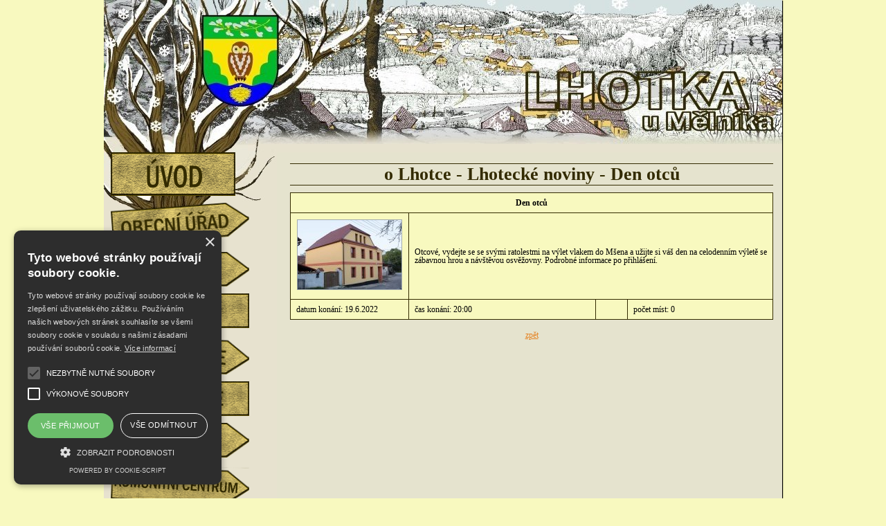

--- FILE ---
content_type: text/html; charset=iso-8859-2
request_url: https://www.lhotka.cz/komunitni-centrum/akce-detail.php?c=696
body_size: 2125
content:

<?xml version="1.0" encoding="iso-8859-2"?>

<!DOCTYPE html PUBLIC "-//W3C//DTD XHTML 1.0 Strict//EN" "http://www.w3.org/TR/xhtml1/DTD/xhtml1-strict.dtd">
<html xmlns="http://www.w3.org/1999/xhtml" xml:lang="cs" lang="cs">


<head>
<meta charset="iso-8859-2"/>
<meta http-equiv="content-language" content="cs" />
<meta name="robots" content="index,follow" />
<meta name="googlebot" content="all" />
<meta name="description" content="Lhotka.cz - ofici&aacute;ln&iacute; str&aacute;nky obce Lhotka" />
<meta name="keywords" content="Lhotka u Měln&iacute;ka, Hled&scaron;ebe, Mělník, obec lhotka, country lhotka, obecn&iacute; &uacute;řad lhotka" />
<meta name="dcterms.rightsHolder" content="Obecn&iacute; &uacute;řad Lhotka" />
<meta name="dcterms.rights" content="Jak&eacute;koliv užití obsahu včetně převzetí, &scaron;&iacute;řen&iacute; či dal&scaron;&iacute;ho zpř&iacute;stupňov&aacute;n&iacute; čl&aacute;nků a fotografi&iacute; je bez souhlasu Obecn&iacute;ho &uacute;řadu Lhotka zakázáno" />
<meta name="dcterms.dateCopyrighted" content="2011,2012,2013,2014" />
<meta name="author" content="All: Jan Karlovec; e-mail: jan(tecka)karlovec(zavinac)gmail(tecka)com" />
<meta http-equiv="content-script-type" content="text/javascript" />
<meta http-equiv="content-style-type" content="text/css" />

<link href="../_images/favicon.ico" rel="icon" type="image/vnd.microsoft.icon" />
<link href="../lhotka.css" rel="stylesheet" type="text/css" media="screen" />
<link href="../_css/lhotka_z.css" rel="stylesheet" type="text/css" media="screen" />
<script type="text/javascript" src="../_js/jquery-1.8.3.min.js"></script>

<script>
  (function(i,s,o,g,r,a,m){i['GoogleAnalyticsObject']=r;i[r]=i[r]||function(){
  	(i[r].q=i[r].q||[]).push(arguments)},i[r].l=1*new Date();a=s.createElement(o),
  	m=s.getElementsByTagName(o)[0];a.async=1;a.src=g;m.parentNode.insertBefore(a,m)
  })(window,document,'script','//www.google-analytics.com/analytics.js','ga');

ga('create', 'UA-39203481-1', 'auto');
ga('require', 'displayfeatures');
ga('send', 'pageview');

</script>

<title>Lhotka u Měln&iacute;ka - o Lhotce- Lhoteck&eacute; noviny - Den otců  </title>
</head>
<body>

<div class="lhotka">

<h1>LHOTKA.cz - ofici&aacute;ln&iacute; str&aacute;nky</h1>

<hr class="cleaner" />

<div class="vnitrek">
<div id="levysloup">
<div id="levysloup-obsah">
<div id="hlavnimenu">

<ul>
<li class="menu-uvod"><a href="../uvod/">&uacute;vod</a></li>
<li class="menu-obecni-urad"><a href="../obecni-urad/">obecn&iacute; &uacute;řad</a></li>
<li class="menu-o-lhotce"><a href="../o-lhotce/">o Lhotce</a></li>
<li class="menu-akce"><a href="../akce/">akce</a></li>
<li class="menu-foto"><a href="../fotogalerie/">fotogalerie</a></li>
<li class="menu-historie"><a href="../historie/">historie</a>historie</li>
<li class="menu-odkazy"><a href="../odkazy/">odkazy</a></li>
<li class="menu-kc"><a href="../komunitni-centrum/">Komunitní centrum</a></li>
</ul>

</div>

</div><!--konec levysloup-obsah-->
</div><!--konec levysloup-->

<div id="pravysloup">
<div id="pravysloup-obsah">
<h2>o Lhotce - Lhoteck&eacute; noviny - Den otců  </h2>
<table>
<tr class="suda" >
<td colspan="4" class="is-nazev">Den otců  </td>
</tr>
<tr class="suda" >
<td><a href="../_images/informacni-stredisko/is-vwj11bmt.jpg" rel="lightbox[roadtrip]"><img src="../_images/informacni-stredisko/tn_is-vwj11bmt.jpg" width="150" height="100"alt="Den otců  " /></a></td>
<td colspan="3">Otcové, vydejte se se svými ratolestmi na výlet vlakem do Mšena a užijte si váš den na celodenním výletě se zábavnou hrou a návštěvou osvěžovny. Podrobné informace po přihlášení.    </td>
</tr>
<tr class="suda" >
<td class="is-datum">datum konání: 19.6.2022</td>
<td class="is-cas">čas konání: 20:00</td>
<td class="is-misto"> </td>
<td>počet míst: 0</td>
</tr>
</table>

<div class="zpet"><a href="workshop.php">zpět</a></div>

</div><!--konec pravysloup-obsah-->
</div><!--konec pravysloup-->

<hr class="cleaner" />

</div><!--konec vnitrek-->

<div class="spodek"><a href="../vzkazy/"><img class="schranka" src="../_images/layout/schranka.png" width="199" height="130" alt="napi&scaron;tě n&aacute;m"/></a></div>

</div><!--konec lhotka-->

<script type="text/javascript" src="../_js/jquery.lightbox-0.5.js"></script>

<script type="text/javascript">
$(document).ready(function() {
$(function(){
$("a[href^='http://']").click(function() {
return!window.open(this.href,'_blank');
});
});


$(function() {
$('a[rel*=lightbox]').lightBox();
});
});

/*-----------------------------------------
* jQuery lightBox plugin
* This jQuery plugin was inspired and based on Lightbox 2 by Lokesh Dhakar (http://www.huddletogether.com/projects/lightbox2/)
* and adapted to me for use like a plugin from jQuery.
* @name jquery-lightbox-0.5.js
* @author Leandro Vieira Pinho - http://leandrovieira.com
* @version 0.5
* @date April 11, 2008
* @category jQuery plugin
* @copyright (c) 2008 Leandro Vieira Pinho (leandrovieira.com)
* @license CCAttribution-ShareAlike 2.5 Brazil - http://creativecommons.org/licenses/by-sa/2.5/br/deed.en_US
-----------------------------------------*/
</script>
<script type="text/javascript" charset="UTF-8" src="//cdn.cookie-script.com/s/9b1583733c8a888db2ff8974b91519dd.js"></script>
</body>
</html>

--- FILE ---
content_type: text/css
request_url: https://www.lhotka.cz/lhotka.css
body_size: 2753
content:
/*lhotka.cz*/
body { background-color: #F8F9BF; text-align: center; margin-top: 0px; font-family: tahoma; font-size: 0.8em; padding: 0px;}
h1 { margin: auto; margin-top: 0px; margin-bottom: 0px; background-image:url("_images/layout/banner_z.jpg"); width: 980px; height: 220px; font-size: 0px; background-repeat: no-repeat;}
h2 { font-size: 2em; border-bottom: 1px solid #332b01; border-top: 1px solid #332b01; text-align: center; margin: 10px 0px 10px 0px; color: #332b01; }
h3 { font-size: 1.3em; border-bottom: 1px solid #332b01; text-align: right; margin: 15px 0px 10px 0px;}
h4 { font-size: 0.9em; border-bottom: 1px solid #332b01; text-align: left; margin: 15px 0px 10px 0px;}
p {text-align: left;}

table { border-collapse: collapse; border: 1px solid #332b01; margin: auto; text-align: left; font-size: 0.9em;}
td { vertical-align: middle; padding: 8px; border: 1px solid #332b01; }
th { vertical-align: middle; padding: 0px 2px 0px 2px; border: 1px solid #332b01; background-color: #F8F9BF; text-align:center; }

a { color: #e5811f; font-size: 12px; }
a:hover { color: #000000; text-decoration: none; }
ul { text-align: left; }

img { border: 1px solid #a4acaf; margin: 1px;}
.popisek {font-size: 11px; font-style: italic; }
.bezcary { border: none; }

.obecni-urad-odkazy { margin: 5px; }
.podatelna {height: 325px; width: 700px; border: 1px solid #000000; margin: auto; position: relative;}
.podatelna-data { width: 95%; text-align: left; margin: auto;}
.podatelna-data input { width: 100%; }
.podatelna-data textarea { width: 100%;  height: 125px;}
.podatelna .cast-overeni { width: 200px; height: 60px; border: 1px solid #000000; position: absolute; top: 4px; left: 5px;}
.podatelna .cast-vzkaz { width: 483px; height: 315px; border: 1px solid #000000; position: absolute; top: 4px; left: 210px; }
.podatelna .cast-odeslat { height: 251px; width: 202px; position: absolute; top: 70px; left: 5px; font-weight: bold; text-decoration: underline; }

select, input, textarea { border: 1px solid #fbfcd0; background-color: #f8f9bf; z-index: 1;}
fieldset { border: 1px solid #e5811f; padding: 5px; }
legend { border: 1px solid #e5811f; background-color: #ffdb22; }

.obecniurad { text-align: center; font-size: 1.4em; border: 0px; margin-bottom: 25px; }
.obecniurad p {text-align: center;}
.obecniurad td, tr, table { border: 0px; text-align: left;}
#obecniurad { float: right; }

#historie1 { float: right; width: 300px; height: 200px; margin: 5px; }
#historie2 { float: left; width: 300px; height: 200px; margin: 5px; }
#historie3 { float: right; width: 300px; height: 200px; margin: 5px; }
.historie4 { float: right; width: 300px; height: 82px; margin: 5px; }
.historie5 { float: right; width: 200px; height: 288px; margin: 5px;}
.starenazvy { float: left; margin: 5px;}
.obtekanivlevo { float: left; margin: 5px;}
.obtekanivpravo { float: right; margin: 5px;}

/*layout*/
#levysloup { float: left; width: 252px; margin: 0px; padding:0px; }
#levysloup-obsah { margin: 0px;}
#pravysloup { margin: 0px 0px 0px 256px; padding: 0px; }
#pravysloup-obsah { margin:0px; padding: 0.5em 1em; }

hr.cleaner { clear:both; height:1px; margin: -1px 0 0 0; padding:0; border:none; visibility: hidden; }
.lhotka { width: 980px; margin: 0px auto; text-align:center; background-color: #e5e3ce; border: none; background-image:url("_images/layout/kmen_plovouci.jpg"); background-position: 0px 835px; background-repeat: repeat-y; box-shadow: 1px 1px 1px 0px black;}
.lhotka-adm { width: 980px; margin: 0px auto; text-align:center; background-color: #e5e3ce; border: none; }
.vnitrek { width: 100%; margin: 0px auto; max-width: 1000px; }
.spodek { margin: auto; margin-top: 0px; margin-bottom: 0px; background-image:url("_images/layout/spodek_z.jpg"); width: 980px; height: 145px; font-size: 0px; background-repeat: no-repeat; text-align: left; }
.schranka { border: 0px; position: relative; top: -80px; left: -15px; }

#hlavnimenu { height: 615px; margin-top: 0px; margin-bottom: 0px;  background: url(_images/layout/kmen_z.jpg) no-repeat top left; font-size: 0px;}
#hlavnimenu ul {margin: 0px; padding: 0px; list-style: none; }
#hlavnimenu li { margin: 0px 0px 10px 10px; background: url(_images/layout/menu.png) no-repeat top left; font-size: 0px; }
#hlavnimenu .menu-akce { background-position: 0 0; width: 200px; height: 50px; }
#hlavnimenu .menu-foto { background-position: 0 -51px; width: 200px; height: 57px; }
#hlavnimenu .menu-historie { background-position: 0 -109px; width: 200px; height: 50px; }
#hlavnimenu .menu-o-lhotce { background-position: 0 -160px; width: 200px; height: 50px; }
#hlavnimenu .menu-obecni-urad { background-position: 0 -211px; width: 200px; height: 61px; }
#hlavnimenu .menu-odkazy { background-position: 0 -273px; width: 200px; height: 50px; }
#hlavnimenu .menu-uvod { background-position: 0 -324px; width: 180px; height: 63px; }
#hlavnimenu .menu-kc { background-position: 0 -388px; width: 200px; height: 63px; }
#hlavnimenu a { display: block;  width: 230px; height: 50px; font-size: 0px; }

/*fotogalerie*/
.obrazky img { border: 1px solid #a4acaf; }
.fotogalerie img { border: 1px solid #a4acaf; }
.fotky td { padding: 7px; background-color: #F8F9BF; vertical-align: middle; text-align: center; border: 7px solid #E7E2CF; }
.fotky div { color: #000000; font-weight: bold; }

.galerie { width: 670px; margin: auto; }
.fotka { display:table; height: 235px; width: 215px; float: left; margin: 4px; background-color: #F8F9BF; box-shadow: 1px 1px 1px 0px #000000; }
.fotka:hover { background-color: #f2a355; }
.fotka div { display:table-cell; vertical-align:middle; }
.fotka p { margin: 0px; text-align: center; font-size: 0.8em; font-style: italic; }
.fotka .nazev { font-size: 0.9em; font-weight: bold; font-style: normal;}

.zpet { margin-top: 15px;}
.dulezite { font-weight: bold;  }
.vlevo { text-align: left; }
.zvyrazneni { color: #d50000; }
.suda { background-color: #F8F9BF; }
.zvyraznenitabulka { background-color: #e5811f; }

.prohlidka {  width: 100%; }
.prohlidka-popisky div { display: none; position: absolute; padding: 5px; border: 1px solid #a4acaf; background-color: #F8F9BF; font-weight: bold; width: 305px; z-index:1000; }
.prohlidka-popisky div span { width: 30px; height: 30px; float: left; display: block; border: 1px solid #a4acaf; }
.prohlidka-popisky .objekty { background-color: #663300; }
.prohlidka-popisky .doprava { background-color: #8000FF; }
.prohlidka-popisky .mista { background-color: #FFFF00; }
.prohlidka-popisky .priroda { background-color: #008000; }

.akce { width: 100%; }

.uvod h3 { font-size: 1.1em; border-bottom: 1px solid #332b01; text-align: left; margin: 0px 0px 5px 0px; width: 100%; background-color: #F8F9BF; }
.uvod .obal { margin: 3px; }
.uvod-levy { width: 435px; float: left; border: 0px; padding: 0px; margin: 0px; }
.uvod-pravy { width: 255px; float: right;  border: 0px; padding: 0px; margin: 0px;}
.uvod-aktuality { width: 100%; border: 1px solid #332b01; margin: 0px 0px 5px 0px; box-shadow: 1px 1px 1px 0px #000000; }
.uvod-aktuality p { margin: 2px; }
.uvod-planovane { width: 100%; border: 1px solid #332b01; margin: 0px 0px 5px 0px; box-shadow: 1px 1px 1px 0px #000000;}
.uvod-clanky { width: 100%; border: 1px solid #332b01; margin: 0px 0px 5px 0px; box-shadow: 1px 1px 1px 0px #000000; }
.uvod-fotky { width: 100%; height: 180px; border: 1px solid #332b01; margin: 0px 0px 5px 0px; box-shadow: 1px 1px 1px 0px #000000;}
.uvod-anketa { width: 100%; border: 1px solid #332b01; margin: 0px 0px 5px 0px; box-shadow: 1px 1px 1px 0px #000000; }
.uvod-sport { width: 100%; border: 1px solid #332b01; margin: 0px 0px 5px 0px; box-shadow: 1px 1px 1px 0px #000000; }
.uvod-vzkazy { width: 100%; border: 1px solid #332b01; margin: 0px 0px 5px 0px; box-shadow: 1px 1px 1px 0px #000000; }
.uvod-inzeraty { width: 100%; border: 1px solid #332b01; margin: 0px 0px 5px 0px; box-shadow: 1px 1px 1px 0px #000000; }

.uvod-odkazy { width: 100%; border: 0px;}
.uvod-odkazy div { width: 416px; margin: auto; }
.uvod-odkazy a { background: url(_images/layout/tlacitka.png) no-repeat top left; display: block; float: left; width: 100px; height: 100px; margin: 2px; font-size: 0px; box-shadow: 1px 1px 1px 0px #000000; }
.uvod-odkazy .o01-sdh-lhotka { background-position: 0 0; }
.uvod-odkazy .o02-inzerce { background-position: 0 -101px; }
.uvod-odkazy .o03-jizdni-rady { background-position: 0 -202px; }
.uvod-odkazy .o04-remesla { background-position: 0 -303px; }
.uvod-odkazy .o05-prohlidka{ background-position: 0 -404px; }
.uvod-odkazy .o06-kroniky{ background-position: 0 -505px; }
.uvod-odkazy .o07-hc-sdh-lhotka{ background-position: 0 -606px; }
.uvod-odkazy .o08-mapa-stranek{ background-position: 0 -707px; }
.uvod-odkazy .o09-napsali-o-nas{ background-position: 0 -808px; }
.uvod-odkazy .o10-avl{ background-position: 0 -909px; }
.uvod-odkazy .o11-projekty{ background-position: 0 -1010px; }
.uvod-odkazy .o12-uredni-deska{ background-position: 0 -1111px; }

.o-lhotce h3 { margin-top: 55px;}
/*diskuze*/
.diskuze {height: 225px; width: 700px; border: 1px solid #000000; margin: auto; position: relative;}
.vzkazy-data { width: 95%; text-align: left; margin: auto; }
.vzkazy-data input { width: 100%; }
.vzkazy-data textarea { width: 100%;  height: 100px;}
.cast-smajlici { width: 200px; height: 60px; border: 1px solid #000000; position: absolute; top: 4px; left: 5px; background-color: #F8F9BF;}
.cast-smajlici img { cursor: pointer; border: 0px;}
.cast-vzkaz { width: 483px; height: 215px; border: 1px solid #000000; position: absolute; top: 4px; left: 210px; }
.cast-odeslat { height: 151px; width: 202px; position: absolute; top: 70px; left: 5px; font-weight: bold; text-decoration: underline; border: 1px solid #000000; }
.vzkaz { width: 95%; border: 1px solid #000000; margin: auto; margin-top: 10px; color: #000000; }
.vzkaz .info {font-weight: bold; margin: 0px; border-bottom: 1px solid #000000; background-color: #F8F9BF; padding: 5px;}
.vzkaz .text { padding: 5px; }
.vzkaz img { border: 0px;}
/*anketa*/
.stareankety { width: 260px; float: left; border: 1px solid #000000; padding: 2px; margin: 5px; }
.anketa { width: 250px; }
.anketa input { margin: 0px 5px 0px 0px; }
.anketa .noborder { border: 0px; background-color: #ffffff; }
.otazka { font-weight: bold; margin-bottom: 7px; font-size: 0.9em;}
.odpoved { text-align: left; margin-bottom: 4px; font-size: 0.9em;}
.procenta-hlasy { text-align: right; font-size: 0.8em; float: right;}
.linie { height: 10px; margin: 1px 0; background-color: #F8F9BF; }
.linie div {height: 8px; border: 1px solid #000000; background-color: #e5811f;}
/*kroniky*/
.kroniky p img {border: 0px; float: left;}
.kroniky .kronika { height: 155px; }
/*informacni stredisko*/
.is-zaznam { width: 100%; border: 1px solid #332b01; }
.is-nazev { text-align: center; font-weight: bold;}
.is-datum { width: 150px; }

.inzerce input, textarea {width: 400px; }
.inzerce textarea { height: 150px; }

#slideshowHolder { width: 300px; height: 200px; border: 0px; margin: 2px; float: right; }

/*easyslider*/
#slider {margin: auto;}
#slider ul, #slider li, #slider2 ul, #slider2 li{ margin:0; padding:0; list-style:none; }
#slider li, #slider2 li{ width:200px; height:155px; overflow:hidden; }
/*lightbox*/
#jquery-overlay { position: absolute; top: 0; left: 0;  z-index: 9999; width: 100%; height: 500px; }
#jquery-lightbox { position: absolute; top: 0; left: 0; width: 100%; z-index: 10000; text-align: center; line-height: 0; }
#jquery-lightbox a img { border: none; }
#lightbox-container-image-box { position: relative; background-color: #F8F9BF; width: 250px; height: 250px; margin: 0 auto; }
#lightbox-container-image { padding: 10px; }
#lightbox-loading { position: absolute; top: 40%; left: 0%; height: 25%; width: 100%; text-align: center; line-height: 0; }
#lightbox-nav {	position: absolute; top: 0; left: 0; height: 100%; width: 100%; z-index: 10; }
#lightbox-container-image-box > #lightbox-nav { left: 0; }
#lightbox-nav a { outline: none;}
#lightbox-nav-btnPrev, #lightbox-nav-btnNext { width: 49%; height: 100%; display: block; }
#lightbox-nav-btnPrev {	left: 0; float: left; }
#lightbox-nav-btnNext { right: 0; float: right; }
#lightbox-container-image-data-box { font-size: 10px ; background-color: #F8F9BF; margin: 0 auto; line-height: 1.4em; overflow: auto; width: 100%; padding: 0 10px 0; }
#lightbox-container-image-data { padding: 0 10px; color: #666; }
#lightbox-container-image-data #lightbox-image-details { width: 70%; float: left; text-align: left; }
#lightbox-image-details-caption { font-weight: bold; }
#lightbox-image-details-currentNumber { display: block; clear: left; padding-bottom: 1.0em; }
#lightbox-secNav-btnClose { width: 66px; float: right; padding-bottom: 0.7em; }

--- FILE ---
content_type: text/css
request_url: https://www.lhotka.cz/_css/lhotka_z.css
body_size: 105
content:
h1 { margin: auto; margin-top: 0px; margin-bottom: 0px; background-image:url("../_images/layout/banner_z.jpg"); width: 980px; height: 220px; font-size: 0px; background-repeat: no-repeat;}
.spodek { margin: auto; margin-top: 0px; margin-bottom: 0px; background-image:url("../_images/layout/spodek_z.jpg"); width: 980px; height: 145px; font-size: 0px; background-repeat: no-repeat; text-align: left; }
#hlavnimenu { height: 615px; margin-top: 0px; margin-bottom: 0px;  background: url("../_images/layout/kmen_z.jpg") no-repeat top left; font-size: 0px;}

--- FILE ---
content_type: application/javascript
request_url: https://www.lhotka.cz/_js/jquery.lightbox-0.5.js
body_size: 2169
content:
(function($){$.fn.lightBox=function(settings){settings=jQuery.extend({overlayBgColor:'#000',overlayOpacity:0.8,fixedNavigation:false,imageLoading:'../_images/loading.gif',imageBtnPrev:'../_images/prev.png',imageBtnNext:'../_images/next.png',imageBtnClose:'../_images/close.png',imageBlank:'../_images/blank.gif',containerBorderSize:10,containerResizeSpeed:400,txtImage:'Obrázek',txtOf:'z',keyToClose:'z',keyToPrev:'p',keyToNext:'d',imageArray:[],activeImage:0},settings);var jQueryMatchedObj=this;function _initialize(){_start(this,jQueryMatchedObj);return false;}
function _start(objClicked,jQueryMatchedObj){$('embed, object, select').css({'visibility':'hidden'});_set_interface();settings.imageArray.length=0;settings.activeImage=0;if(jQueryMatchedObj.length==1){settings.imageArray.push(new Array(objClicked.getAttribute('href'),objClicked.getAttribute('title')));}else{for(var i=0;i<jQueryMatchedObj.length;i++){settings.imageArray.push(new Array(jQueryMatchedObj[i].getAttribute('href'),jQueryMatchedObj[i].getAttribute('title')));}}
while(settings.imageArray[settings.activeImage][0]!=objClicked.getAttribute('href')){settings.activeImage++;}
	_set_image_to_view();}
function _set_interface(){$('body').append('<div id="jquery-overlay"></div><div id="jquery-lightbox"><div id="lightbox-container-image-box"><div id="lightbox-container-image"><img id="lightbox-image"><div style="" id="lightbox-nav"><a href="#" id="lightbox-nav-btnPrev"></a><a href="#" id="lightbox-nav-btnNext"></a></div><div id="lightbox-loading"><a href="#" id="lightbox-loading-link"><img src="'+settings.imageLoading+'"></a></div></div></div><div id="lightbox-container-image-data-box"><div id="lightbox-container-image-data"><div id="lightbox-image-details"><span id="lightbox-image-details-caption"></span><span id="lightbox-image-details-currentNumber"></span></div><div id="lightbox-secNav"><a href="#" id="lightbox-secNav-btnClose"><img src="'+settings.imageBtnClose+'"></a></div></div></div></div>');var arrPageSizes=___getPageSize();$('#jquery-overlay').css({backgroundColor:settings.overlayBgColor,opacity:settings.overlayOpacity,width:arrPageSizes[0],height:arrPageSizes[1]}).fadeIn();var arrPageScroll=___getPageScroll();$('#jquery-lightbox').css({top:arrPageScroll[1]+(arrPageSizes[3]/10),left:arrPageScroll[0]}).show();$('#jquery-overlay,#jquery-lightbox').click(function(){_finish();});$('#lightbox-loading-link,#lightbox-secNav-btnClose').click(function(){_finish();return false;});$(window).resize(function(){var arrPageSizes=___getPageSize();$('#jquery-overlay').css({width:arrPageSizes[0],height:arrPageSizes[1]});var arrPageScroll=___getPageScroll();$('#jquery-lightbox').css({top:arrPageScroll[1]+(arrPageSizes[3]/10),left:arrPageScroll[0]});});}
function _set_image_to_view(){$('#lightbox-loading').show();if(settings.fixedNavigation){$('#lightbox-image,#lightbox-container-image-data-box,#lightbox-image-details-currentNumber').hide();}else{$('#lightbox-image,#lightbox-nav,#lightbox-nav-btnPrev,#lightbox-nav-btnNext,#lightbox-container-image-data-box,#lightbox-image-details-currentNumber').hide();}
	var objImagePreloader=new Image();objImagePreloader.onload=function(){$('#lightbox-image').attr('src',settings.imageArray[settings.activeImage][0]);_resize_container_image_box(objImagePreloader.width,objImagePreloader.height);objImagePreloader.onload=function(){};};objImagePreloader.src=settings.imageArray[settings.activeImage][0];};function _resize_container_image_box(intImageWidth,intImageHeight){var intCurrentWidth=$('#lightbox-container-image-box').width();var intCurrentHeight=$('#lightbox-container-image-box').height();var intWidth=(intImageWidth+(settings.containerBorderSize*2));var intHeight=(intImageHeight+(settings.containerBorderSize*2));var intDiffW=intCurrentWidth-intWidth;var intDiffH=intCurrentHeight-intHeight;$('#lightbox-container-image-box').animate({width:intWidth,height:intHeight},settings.containerResizeSpeed,function(){_show_image();});if((intDiffW==0)&&(intDiffH==0)){if($.browser.msie){___pause(250);}else{___pause(100);}}
		$('#lightbox-container-image-data-box').css({width:intImageWidth});$('#lightbox-nav-btnPrev,#lightbox-nav-btnNext').css({height:intImageHeight+(settings.containerBorderSize*2)});};function _show_image(){$('#lightbox-loading').hide();$('#lightbox-image').fadeIn(function(){_show_image_data();_set_navigation();});_preload_neighbor_images();};function _show_image_data(){$('#lightbox-container-image-data-box').slideDown('fast');$('#lightbox-image-details-caption').hide();if(settings.imageArray[settings.activeImage][1]){$('#lightbox-image-details-caption').html(settings.imageArray[settings.activeImage][1]).show();}
if(settings.imageArray.length>1){$('#lightbox-image-details-currentNumber').html(settings.txtImage+' '+(settings.activeImage+1)+' '+settings.txtOf+' '+settings.imageArray.length).show();}}
function _set_navigation(){$('#lightbox-nav').show();$('#lightbox-nav-btnPrev,#lightbox-nav-btnNext').css({'background':'transparent url('+settings.imageBlank+') no-repeat'});if(settings.activeImage!=0){if(settings.fixedNavigation){$('#lightbox-nav-btnPrev').css({'background':'url('+settings.imageBtnPrev+') left 15% no-repeat'}).unbind().bind('click',function(){settings.activeImage=settings.activeImage-1;_set_image_to_view();return false;});}else{$('#lightbox-nav-btnPrev').unbind().hover(function(){$(this).css({'background':'url('+settings.imageBtnPrev+') left 15% no-repeat'});},function(){$(this).css({'background':'transparent url('+settings.imageBlank+') no-repeat'});}).show().bind('click',function(){settings.activeImage=settings.activeImage-1;_set_image_to_view();return false;});}}
if(settings.activeImage!=(settings.imageArray.length-1)){if(settings.fixedNavigation){$('#lightbox-nav-btnNext').css({'background':'url('+settings.imageBtnNext+') right 15% no-repeat'}).unbind().bind('click',function(){settings.activeImage=settings.activeImage+1;_set_image_to_view();return false;});}else{$('#lightbox-nav-btnNext').unbind().hover(function(){$(this).css({'background':'url('+settings.imageBtnNext+') right 15% no-repeat'});},function(){$(this).css({'background':'transparent url('+settings.imageBlank+') no-repeat'});}).show().bind('click',function(){settings.activeImage=settings.activeImage+1;_set_image_to_view();return false;});}}
	_enable_keyboard_navigation();}
function _enable_keyboard_navigation(){$(document).keydown(function(objEvent){_keyboard_action(objEvent);});}
function _disable_keyboard_navigation(){$(document).unbind();}
function _keyboard_action(objEvent){if(objEvent==null){keycode=event.keyCode;escapeKey=27;}else{keycode=objEvent.keyCode;escapeKey=objEvent.DOM_VK_ESCAPE;}
	key=String.fromCharCode(keycode).toLowerCase();if((key==settings.keyToClose)||(key=='x')||(keycode==escapeKey)){_finish();}
if((key==settings.keyToPrev)||(keycode==37)){if(settings.activeImage!=0){settings.activeImage=settings.activeImage-1;_set_image_to_view();_disable_keyboard_navigation();}}
if((key==settings.keyToNext)||(keycode==39)){if(settings.activeImage!=(settings.imageArray.length-1)){settings.activeImage=settings.activeImage+1;_set_image_to_view();_disable_keyboard_navigation();}}}
function _preload_neighbor_images(){if((settings.imageArray.length-1)>settings.activeImage){objNext=new Image();objNext.src=settings.imageArray[settings.activeImage+1][0];}
if(settings.activeImage>0){objPrev=new Image();objPrev.src=settings.imageArray[settings.activeImage-1][0];}}
function _finish(){$('#jquery-lightbox').remove();$('#jquery-overlay').fadeOut(function(){$('#jquery-overlay').remove();});$('embed, object, select').css({'visibility':'visible'});}
function ___getPageSize(){var xScroll,yScroll;if(window.innerHeight&&window.scrollMaxY){xScroll=window.innerWidth+window.scrollMaxX;yScroll=window.innerHeight+window.scrollMaxY;}else if(document.body.scrollHeight>document.body.offsetHeight){xScroll=document.body.scrollWidth;yScroll=document.body.scrollHeight;}else{xScroll=document.body.offsetWidth;yScroll=document.body.offsetHeight;}
	var windowWidth,windowHeight;if(self.innerHeight){if(document.documentElement.clientWidth){windowWidth=document.documentElement.clientWidth;}else{windowWidth=self.innerWidth;}
	windowHeight=self.innerHeight;}else if(document.documentElement&&document.documentElement.clientHeight){windowWidth=document.documentElement.clientWidth;windowHeight=document.documentElement.clientHeight;}else if(document.body){windowWidth=document.body.clientWidth;windowHeight=document.body.clientHeight;}
if(yScroll<windowHeight){pageHeight=windowHeight;}else{pageHeight=yScroll;}
if(xScroll<windowWidth){pageWidth=xScroll;}else{pageWidth=windowWidth;}
	arrayPageSize=new Array(pageWidth,pageHeight,windowWidth,windowHeight);return arrayPageSize;};function ___getPageScroll(){var xScroll,yScroll;if(self.pageYOffset){yScroll=self.pageYOffset;xScroll=self.pageXOffset;}else if(document.documentElement&&document.documentElement.scrollTop){yScroll=document.documentElement.scrollTop;xScroll=document.documentElement.scrollLeft;}else if(document.body){yScroll=document.body.scrollTop;xScroll=document.body.scrollLeft;}
		arrayPageScroll=new Array(xScroll,yScroll);return arrayPageScroll;};function ___pause(ms){var date=new Date();curDate=null;do{var curDate=new Date();}
while(curDate-date<ms);};return this.unbind('click').click(_initialize);};})(jQuery);

--- FILE ---
content_type: text/plain
request_url: https://www.google-analytics.com/j/collect?v=1&_v=j102&a=1493712237&t=pageview&_s=1&dl=https%3A%2F%2Fwww.lhotka.cz%2Fkomunitni-centrum%2Fakce-detail.php%3Fc%3D696&ul=en-us%40posix&dt=Lhotka%20u%20M%C4%9Bln%C3%ADka%20-%20o%20Lhotce-%20Lhoteck%C3%A9%20noviny%20-%20Den%20otc%C5%AF&sr=1280x720&vp=1280x720&_u=IGBAgEABAAAAACAAI~&jid=1151178152&gjid=237944715&cid=703637975.1768607032&tid=UA-39203481-1&_gid=1179712724.1768607032&_slc=1&z=1662880693
body_size: -449
content:
2,cG-PPG6S050EV